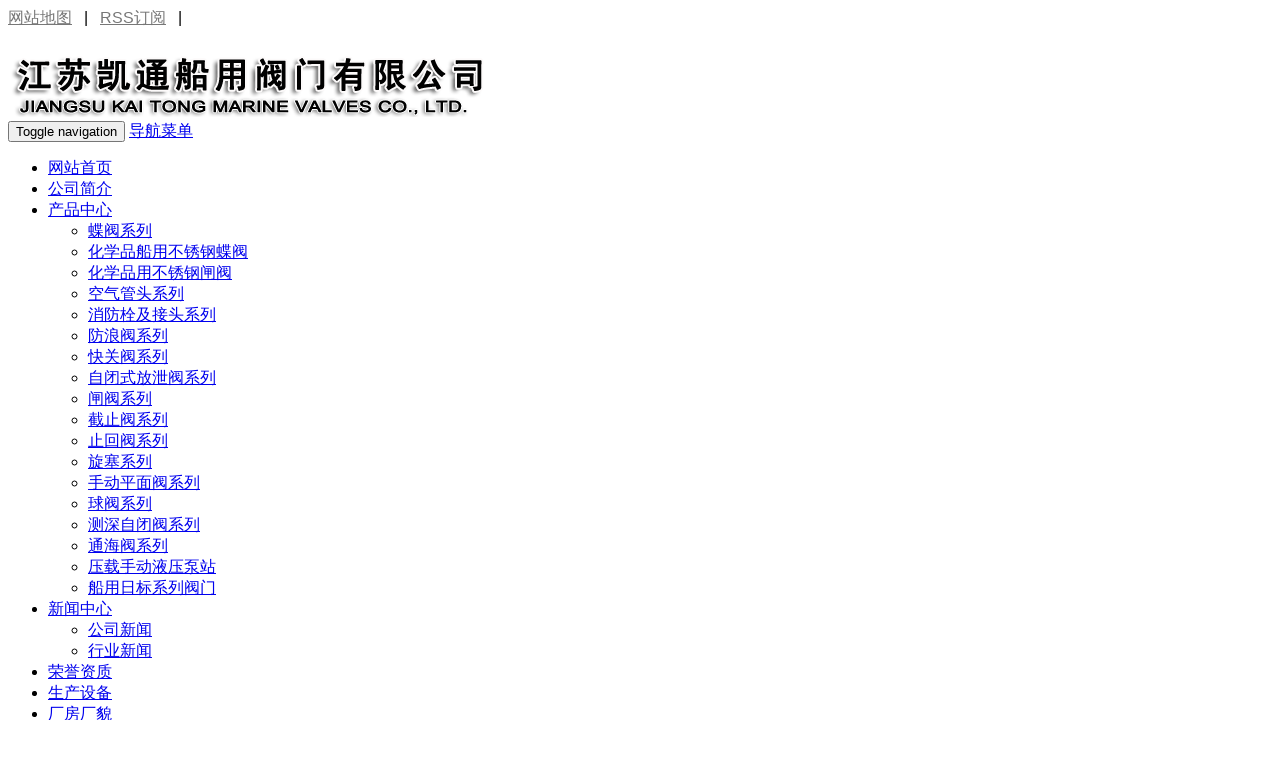

--- FILE ---
content_type: text/html; charset=utf-8
request_url: http://www.jsktfm.com/product/47.html
body_size: 4581
content:
<!DOCTYPE html>
<html lang="zh-cn">
<head><meta http-equiv="Content-Type" content="text/html; charset=utf-8" />
<meta charset="gb2312">
<meta http-equiv="X-UA-Compatible" content="IE=edge">
<meta name="viewport" content="width=device-width, initial-scale=1">
<title>压载手动液压泵站(价格,批发)- 江苏凯通船用阀门有限公司(江苏,山东)</title>
<meta name="Keywords" content="压载手动液压泵站">
<meta name="Description" content="本页内容为您提供压载手动液压泵站,压载手动液压泵站由江苏凯通船用阀门有限公司整理发布.欢迎您来电咨询0523-84560192">
<link rel="canonical" href="http://www.jsktfm.com/product/47.html"/>
<meta name="applicable-device"content="pc,mobile">
<link href="/template/xy015/css/bootstrap.css" rel="stylesheet">
<link href="/template/xy015/css/bxslider.css" rel="stylesheet">
<link href="/template/xy015/css/style.css" rel="stylesheet">
<style type="text/css">
body, td, th {
	font-family: "microsoft yahei", Arial, Helvetica, sans-serif;
}
</style>
<script src="/template/xy015/js/jquery.min.js"></script>
<script src="/template/xy015/js/bxslider.min.js"></script>
<script src="/template/xy015/js/common.js"></script>
<script src="/template/xy015/js/bootstrap.js"></script>
<!--[if lt IE 9]>
	  <script src="/template/xy015/js/html5shiv.min.js"></script>
	  <script src="/template/xy015/js/respond.min.js"></script>
	<![endif]-->
</head><body>

<header>
  <div class="container">
    <div class="row">
      <div class="top_menu"><a style="color:#777777" href="/sitemap.html" class="a1">网站地图</a> &nbsp; |  &nbsp; <a style="color:#777777" href="/rss.xml" class="a1">RSS订阅</a> &nbsp; |  &nbsp; <a style="color:#777777" id='xpxx'></a></div>
      <div class="col-xs-12 col-sm-9 col-md-9"> <a href="/"><img src="/WebEditor/Upload/Logo/20190402021732.png" class="logo" alt="树脂砂铸造厂家"/></a> </div>
      <div id="topsearch" class="col-xs-12 col-sm-3 col-md-3"> </div>
    </div>
  </div>
  
 
  <nav class="navbar navbar-default navbar-static-top">
    <div class="container">
      <div class="navbar-header">
        <button type="button" class="navbar-toggle collapsed" data-toggle="collapse" data-target="#navbar" aria-expanded="false" aria-controls="navbar"> <span class="sr-only">Toggle navigation</span> <span class="icon-bar"></span> <span class="icon-bar"></span> <span class="icon-bar"></span> </button>
        <a class="navbar-brand" href="/template/xy015/#">导航菜单</a> </div>
      <div id="navbar" class="navbar-collapse collapse">
        <ul class="nav navbar-nav">
          <li><a href="/">网站首页</a></li>
          <li><a href="/about/">公司简介</a></li>
          <li class="dropdown"> <a href="/product/">产品中心</a> <a href="/product/" id="app_menudown" class="dropdown-toggle" data-toggle="dropdown" role="button" aria-expanded="false"><span class="glyphicon glyphicon-menu-down btn-xs"></span></a>
            <ul class="dropdown-menu nav_small" role="menu">
              <li><a href="/product/diefaxilie/">蝶阀系列</a></li><li><a href="/product/huaxuepinchuany/">化学品船用不锈钢蝶阀</a></li><li><a href="/product/huaxuepinyongbu/">化学品用不锈钢闸阀</a></li><li><a href="/product/kongqiguantouxi/">空气管头系列</a></li><li><a href="/product/xiaofangshuanji/">消防栓及接头系列</a></li><li><a href="/product/fanglangfaxilie/">防浪阀系列</a></li><li><a href="/product/kuaiguanfaxilie/">快关阀系列</a></li><li><a href="/product/zibishifangxief/">自闭式放泄阀系列</a></li><li><a href="/product/zhafaxilie/">闸阀系列</a></li><li><a href="/product/jiezhifaxilie/">截止阀系列</a></li><li><a href="/product/zhihuifaxilie/">止回阀系列</a></li><li><a href="/product/xuansaixilie/">旋塞系列</a></li><li><a href="/product/shoudongpingmia/">手动平面阀系列</a></li><li><a href="/product/qiufaxilie/">球阀系列</a></li><li><a href="/product/ceshenzibifaxil/">测深自闭阀系列</a></li><li><a href="/product/tonghaifaxilie/">通海阀系列</a></li><li><a href="/product/yazaishoudongye/">压载手动液压泵站</a></li><li><a href="/product/chuanyongribiao/">船用日标系列阀门</a></li>
            </ul>
          </li>
          <li class="dropdown"> <a href="/news/">新闻中心</a> <a href="/news/" id="app_menudown" class="dropdown-toggle" data-toggle="dropdown" role="button" aria-expanded="false"><span class="glyphicon glyphicon-menu-down btn-xs"></span></a>
            <ul class="dropdown-menu nav_small" role="menu">
              <li><a href="[arcurl]">公司新闻</a></li><li><a href="[arcurl]">行业新闻</a></li>
            </ul>
          </li>
          <li><a href="/about/4.html">荣誉资质</a></li>
          <li><a href="/about/5.html">生产设备</a></li>
		  <li><a href="/about/9.html">厂房厂貌</a></li>
          <li><a href="/contact/">联系我们</a></li>
        </ul>
      </div>
 
    </div>
  </nav>
</header>

<div class="page_bg" style="background: url(/template/xy015/images/5780c309432c5.jpg) center top no-repeat;"></div>

<!-- main -->
<div class="container">
  <div class="row"> 
    
    <!-- right -->
    <div class="col-xs-12 col-sm-8 col-md-9" style="float:right">
      <div class="list_box">
        <h2 class="left_h">产品中心</h2>
        <div class="contents">
          <h1 class="contents_title">压载手动液压泵站</h1>
          <span style="color:#505050;font-family:Verdana, Arial, Helvetica, sans-serif;font-size:14px;line-height:22px;"><p style="text-align:center;">
	<img src="/webeditor/net/../upload/image/20160707/20160707153027_3646.jpg" alt="" />
</p>
<p style="text-align:center;">
	<span style="color:#555555;font-family:宋体, arial;line-height:22px;background-color:#FFFFFF;">压载手动液压泵站</span>
</p></span> </div>
        <div class="point"> <span class="to_prev col-xs-12 col-sm-6 col-md-6">上一条：<a href="/product/46.html">铸钢通海阀</a></span> <span class="to_next col-xs-12 col-sm-6 col-md-6">下一条：<a href="/product/48.html">日标闸阀</a></span> </div>
      </div>
      <div class="list_related">
        <h2 class="left_h">相关新闻</h2>
        <ul class="list_news related_news">
        
          <li><a href="/news/298.html" title="密封效果较好的船用阀门技术要点">密封效果较好的船用阀门技术要点</a><span class="news_time">2023-05-08</span></li>
        
          <li><a href="/news/141.html" title="船用蝶阀出厂后用户的二次质检要求">船用蝶阀出厂后用户的二次质检要求</a><span class="news_time">2020-03-07</span></li>
        
          <li><a href="/news/68.html" title="截止阀的使用注意事项">截止阀的使用注意事项</a><span class="news_time">2018-06-05</span></li>
        
          <li><a href="/news/131.html" title="如何自行对船用蝶阀的材质进行分辨？">如何自行对船用蝶阀的材质进行分辨？</a><span class="news_time">2019-12-05</span></li>
        
        </ul>
      </div>
      <div class="list_related">
        <h2 class="left_h">相关产品</h2>
        <div class="product_list related_list">
            
          <div class="col-sm-4 col-md-4 col-mm-6 product_img"> <a href="/product/32.html"> <img  src="/WebEditor/Upload/Product/20160707030148.jpg" class="opacity_img" alt="船用法兰青铜截止阀"/> </a>
            <p class="product_title"><a href="/product/32.html" title="船用法兰青铜截止阀">船用法兰青铜截止阀</a></p>
          </div>
            
          <div class="col-sm-4 col-md-4 col-mm-6 product_img"> <a href="/product/16.html"> <img  src="/WebEditor/Upload/Product/20160707023301.jpg" class="opacity_img" alt="JZW-02浮球式空气管头"/> </a>
            <p class="product_title"><a href="/product/16.html" title="JZW-02浮球式空气管头">JZW-02浮球式空气管头</a></p>
          </div>
            
          <div class="col-sm-4 col-md-4 col-mm-6 product_img"> <a href="/product/21.html"> <img  src="/WebEditor/Upload/Product/20160707023856.jpg" class="opacity_img" alt="空气管头"/> </a>
            <p class="product_title"><a href="/product/21.html" title="空气管头">空气管头</a></p>
          </div>
          
        </div>
      </div>
    </div>
    
    <!-- left -->
    <div class="col-xs-12 col-sm-4 col-md-3">
      <div class="left_news" style="padding-top:12px;">
  <h2 class="left_h">产品中心</h2>
  <ul class="index_news">
    <li><a href="/product/diefaxilie/" title="蝶阀系列">蝶阀系列</a></li><li><a href="/product/huaxuepinchuany/" title="化学品船用不锈钢蝶阀">化学品船用不锈钢蝶阀</a></li><li><a href="/product/huaxuepinyongbu/" title="化学品用不锈钢闸阀">化学品用不锈钢闸阀</a></li><li><a href="/product/kongqiguantouxi/" title="空气管头系列">空气管头系列</a></li><li><a href="/product/xiaofangshuanji/" title="消防栓及接头系列">消防栓及接头系列</a></li><li><a href="/product/fanglangfaxilie/" title="防浪阀系列">防浪阀系列</a></li><li><a href="/product/kuaiguanfaxilie/" title="快关阀系列">快关阀系列</a></li><li><a href="/product/zibishifangxief/" title="自闭式放泄阀系列">自闭式放泄阀系列</a></li><li><a href="/product/zhafaxilie/" title="闸阀系列">闸阀系列</a></li><li><a href="/product/jiezhifaxilie/" title="截止阀系列">截止阀系列</a></li><li><a href="/product/zhihuifaxilie/" title="止回阀系列">止回阀系列</a></li><li><a href="/product/xuansaixilie/" title="旋塞系列">旋塞系列</a></li><li><a href="/product/shoudongpingmia/" title="手动平面阀系列">手动平面阀系列</a></li><li><a href="/product/qiufaxilie/" title="球阀系列">球阀系列</a></li><li><a href="/product/ceshenzibifaxil/" title="测深自闭阀系列">测深自闭阀系列</a></li><li><a href="/product/tonghaifaxilie/" title="通海阀系列">通海阀系列</a></li><li><a href="/product/yazaishoudongye/" title="压载手动液压泵站">压载手动液压泵站</a></li><li><a href="/product/chuanyongribiao/" title="船用日标系列阀门">船用日标系列阀门</a></li>
  </ul>
</div>
<div class="left_news">
  <h2 class="left_h">最新新闻</h2>
  <ul class="index_news">
    <li><a href="/news/435.html" title="如何根据船舶系统需求选择合适的船用阀门？">如何根据船舶系统需求选择合适的船用阀门？</a></li><li><a href="/news/434.html" title="新春启泰，福暖同行">新春启泰，福暖同行</a></li><li><a href="/news/433.html" title="船用蝶阀在船舶中的位置">船用蝶阀在船舶中的位置</a></li>
  </ul>
</div>
<div class="left_news">
  <h2 class="left_h">热门关键词</h2>
  <ul class="index_news">
    <li><a href="http://www.jsktfm.com">船用阀门</a></li>
    <li><a href="http://www.jsktfm.com">船用蝶阀</a></li>
    <li><a href="http://www.jsktfm.com">船用截止阀</a></li>
  </ul>
</div>
<div class="index_contact">
  <h2 class="left_h">联系我们</h2>
  <p style="padding-top:8px;">联系人：范先生</p>
  <p>手 机：13905261165/13905261159</p>
  <p>公 司：江苏凯通船用阀门有限公司</p>
  <p>地 址：江苏省靖江市城北园区新建北路35号</p>
</div>

    </div>
  </div>
</div>
<footer>
  <div class="copyright">
    <p>江苏凯通船用阀门有限公司<a href="http://www.jsktfm.com" title="船用阀门">船用阀门</a>&nbsp;<a href="http://www.jsktfm.com" title="船用蝶阀">船用蝶阀</a> &nbsp;<a href="http://www.jsktfm.com" title="船用截止阀">船用截止阀</a></p>
    <p class="copyright_p">地址 江苏省靖江市城北园区新建北路35号：&nbsp;电话：13905261165/13905261159 &nbsp;联系人：范先生&nbsp;</p>
  </div>
</footer>
<div style="text-align:center;width:100%;"><a href="https://beian.miit.gov.cn/#/Integrated/index" >苏ICP备16036138号-1</a></div>
<script type="text/javascript" src="/template/xy015/js/online.js"></script>
<script type="text/javascript" src="/seo/js/seo.ajax.js"></script><script type="text/javascript" src="/seo/js/seo.vistor.js"></script><script type="text/javascript" src="/seo/js/seo.readCount.js"></script><script type="text/javascript" src="/seo/js/seo.link.js"></script><label style="display:none" id="SEOReadCount" data-type="product" data-id="47"></label><script type="text/javascript">Vistor();ReadCount();</script></body>
</html>